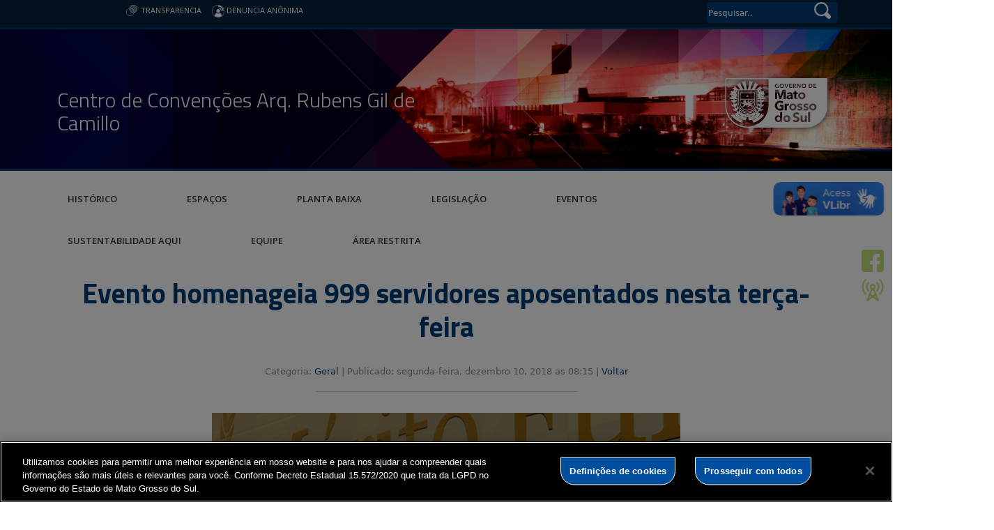

--- FILE ---
content_type: text/html; charset=UTF-8
request_url: https://www.centrodeconvencoes.ms.gov.br/evento-homenageia-999-servidores-aposentados-nesta-terca-feira/
body_size: 14433
content:
 <!DOCTYPE html>
<head>
    <html class="no-js" lang="pt-BR" xmlns:og="http://opengraphprotocol.org/schema/" xmlns:fb="http://www.facebook.com/2008/fbml">
    <meta http-equiv="X-UA-Compatible" content="IE=edge">
    <meta name="viewport" content="width=device-width, initial-scale=1">
    <meta http-equiv="Content-Type" content="text/html; charset=UTF-8" />
    <title>
        Evento homenageia 999 servidores aposentados nesta terça-feira  &#8211;  Centro de Convenções Arq. Rubens Gil de Camillo    </title>
    <meta name="description" content="Centro de Convenções Arq. Rubens Gil de Camillo" />
    <meta name="author" content="Mahmod A. Issa / bbento" />
    <meta name="robots" content="follow,all" />
    <meta http-equiv="Content-Language" content="pt-br" />
    <link rel="shortcut icon" href="https://www.centrodeconvencoes.ms.gov.br/wp-content/themes/fokma/favicon.png" type="image/png"/>
    <link rel="dns-prefetch" href="//fonts.googleapis.com">
    <!-- Font -->
    <link href="https://fonts.googleapis.com/css?family=Open+Sans:400,600|Titillium+Web:300,400,600,700" rel="stylesheet">
    <!-- // Font -->

    <!--Para configurar postagens quando adicionadas no facebook -->
    <meta property='og:title' content='Evento homenageia 999 servidores aposentados nesta terça-feira'>
<meta property='og:description' content='Campo Grande (MS) –&nbsp;O Governo do Estado, por meio da Secretaria de Estado de Administração e Desburocratização (SAD), realiza nesta terça-feira (11.12) a 10º edição da cerimônia de entrega do Diploma de Reconhecimento de Mérito Funcional. Serão homenageados 999 servidores do poder executivo estadual que se aposentaram no período de 1º de abril a 30 [&hellip;]'>
<meta property='og:image' content='https://www.centrodeconvencoes.ms.gov.br/wp-content/uploads/2018/12/Homenagem-Mérito-Funcional-15.jpg'>
<meta property='og:image:width' content='960' /> 
<meta property='og:image:height' content='960' />
<meta property='og:type' content='article'>
<meta property='og:url' content='https://www.centrodeconvencoes.ms.gov.br/evento-homenageia-999-servidores-aposentados-nesta-terca-feira/'>

    <title>Evento homenageia 999 servidores aposentados nesta terça-feira &#8211; Centro de Convenções Arq. Rubens Gil de Camillo</title>
<meta name='robots' content='max-image-preview:large' />
<link rel="alternate" title="oEmbed (JSON)" type="application/json+oembed" href="https://www.centrodeconvencoes.ms.gov.br/wp-json/oembed/1.0/embed?url=https%3A%2F%2Fwww.centrodeconvencoes.ms.gov.br%2Fevento-homenageia-999-servidores-aposentados-nesta-terca-feira%2F" />
<link rel="alternate" title="oEmbed (XML)" type="text/xml+oembed" href="https://www.centrodeconvencoes.ms.gov.br/wp-json/oembed/1.0/embed?url=https%3A%2F%2Fwww.centrodeconvencoes.ms.gov.br%2Fevento-homenageia-999-servidores-aposentados-nesta-terca-feira%2F&#038;format=xml" />
<meta property="og:title" content="Evento homenageia 999 servidores aposentados nesta terça-feira"/><meta property="og:type" content="article"/><meta property="og:url" content="https://www.centrodeconvencoes.ms.gov.br/evento-homenageia-999-servidores-aposentados-nesta-terca-feira/"/><meta property="og:site_name" content="Centro de Convenções Arq. Rubens Gil de Camillo"/><meta property="og:image" content="https://www.centrodeconvencoes.ms.gov.br/wp-content/uploads/2018/12/Homenagem-Mérito-Funcional-15-300x166.jpg"/><style id='wp-img-auto-sizes-contain-inline-css' type='text/css'>
img:is([sizes=auto i],[sizes^="auto," i]){contain-intrinsic-size:3000px 1500px}
/*# sourceURL=wp-img-auto-sizes-contain-inline-css */
</style>
<style id='wp-emoji-styles-inline-css' type='text/css'>

	img.wp-smiley, img.emoji {
		display: inline !important;
		border: none !important;
		box-shadow: none !important;
		height: 1em !important;
		width: 1em !important;
		margin: 0 0.07em !important;
		vertical-align: -0.1em !important;
		background: none !important;
		padding: 0 !important;
	}
/*# sourceURL=wp-emoji-styles-inline-css */
</style>
<style id='wp-block-library-inline-css' type='text/css'>
:root{--wp-block-synced-color:#7a00df;--wp-block-synced-color--rgb:122,0,223;--wp-bound-block-color:var(--wp-block-synced-color);--wp-editor-canvas-background:#ddd;--wp-admin-theme-color:#007cba;--wp-admin-theme-color--rgb:0,124,186;--wp-admin-theme-color-darker-10:#006ba1;--wp-admin-theme-color-darker-10--rgb:0,107,160.5;--wp-admin-theme-color-darker-20:#005a87;--wp-admin-theme-color-darker-20--rgb:0,90,135;--wp-admin-border-width-focus:2px}@media (min-resolution:192dpi){:root{--wp-admin-border-width-focus:1.5px}}.wp-element-button{cursor:pointer}:root .has-very-light-gray-background-color{background-color:#eee}:root .has-very-dark-gray-background-color{background-color:#313131}:root .has-very-light-gray-color{color:#eee}:root .has-very-dark-gray-color{color:#313131}:root .has-vivid-green-cyan-to-vivid-cyan-blue-gradient-background{background:linear-gradient(135deg,#00d084,#0693e3)}:root .has-purple-crush-gradient-background{background:linear-gradient(135deg,#34e2e4,#4721fb 50%,#ab1dfe)}:root .has-hazy-dawn-gradient-background{background:linear-gradient(135deg,#faaca8,#dad0ec)}:root .has-subdued-olive-gradient-background{background:linear-gradient(135deg,#fafae1,#67a671)}:root .has-atomic-cream-gradient-background{background:linear-gradient(135deg,#fdd79a,#004a59)}:root .has-nightshade-gradient-background{background:linear-gradient(135deg,#330968,#31cdcf)}:root .has-midnight-gradient-background{background:linear-gradient(135deg,#020381,#2874fc)}:root{--wp--preset--font-size--normal:16px;--wp--preset--font-size--huge:42px}.has-regular-font-size{font-size:1em}.has-larger-font-size{font-size:2.625em}.has-normal-font-size{font-size:var(--wp--preset--font-size--normal)}.has-huge-font-size{font-size:var(--wp--preset--font-size--huge)}.has-text-align-center{text-align:center}.has-text-align-left{text-align:left}.has-text-align-right{text-align:right}.has-fit-text{white-space:nowrap!important}#end-resizable-editor-section{display:none}.aligncenter{clear:both}.items-justified-left{justify-content:flex-start}.items-justified-center{justify-content:center}.items-justified-right{justify-content:flex-end}.items-justified-space-between{justify-content:space-between}.screen-reader-text{border:0;clip-path:inset(50%);height:1px;margin:-1px;overflow:hidden;padding:0;position:absolute;width:1px;word-wrap:normal!important}.screen-reader-text:focus{background-color:#ddd;clip-path:none;color:#444;display:block;font-size:1em;height:auto;left:5px;line-height:normal;padding:15px 23px 14px;text-decoration:none;top:5px;width:auto;z-index:100000}html :where(.has-border-color){border-style:solid}html :where([style*=border-top-color]){border-top-style:solid}html :where([style*=border-right-color]){border-right-style:solid}html :where([style*=border-bottom-color]){border-bottom-style:solid}html :where([style*=border-left-color]){border-left-style:solid}html :where([style*=border-width]){border-style:solid}html :where([style*=border-top-width]){border-top-style:solid}html :where([style*=border-right-width]){border-right-style:solid}html :where([style*=border-bottom-width]){border-bottom-style:solid}html :where([style*=border-left-width]){border-left-style:solid}html :where(img[class*=wp-image-]){height:auto;max-width:100%}:where(figure){margin:0 0 1em}html :where(.is-position-sticky){--wp-admin--admin-bar--position-offset:var(--wp-admin--admin-bar--height,0px)}@media screen and (max-width:600px){html :where(.is-position-sticky){--wp-admin--admin-bar--position-offset:0px}}

/*# sourceURL=wp-block-library-inline-css */
</style><style id='global-styles-inline-css' type='text/css'>
:root{--wp--preset--aspect-ratio--square: 1;--wp--preset--aspect-ratio--4-3: 4/3;--wp--preset--aspect-ratio--3-4: 3/4;--wp--preset--aspect-ratio--3-2: 3/2;--wp--preset--aspect-ratio--2-3: 2/3;--wp--preset--aspect-ratio--16-9: 16/9;--wp--preset--aspect-ratio--9-16: 9/16;--wp--preset--color--black: #000000;--wp--preset--color--cyan-bluish-gray: #abb8c3;--wp--preset--color--white: #ffffff;--wp--preset--color--pale-pink: #f78da7;--wp--preset--color--vivid-red: #cf2e2e;--wp--preset--color--luminous-vivid-orange: #ff6900;--wp--preset--color--luminous-vivid-amber: #fcb900;--wp--preset--color--light-green-cyan: #7bdcb5;--wp--preset--color--vivid-green-cyan: #00d084;--wp--preset--color--pale-cyan-blue: #8ed1fc;--wp--preset--color--vivid-cyan-blue: #0693e3;--wp--preset--color--vivid-purple: #9b51e0;--wp--preset--color--base: #ffffff;--wp--preset--color--contrast: #000000;--wp--preset--color--primary: #9DFF20;--wp--preset--color--secondary: #345C00;--wp--preset--color--tertiary: #F6F6F6;--wp--preset--gradient--vivid-cyan-blue-to-vivid-purple: linear-gradient(135deg,rgb(6,147,227) 0%,rgb(155,81,224) 100%);--wp--preset--gradient--light-green-cyan-to-vivid-green-cyan: linear-gradient(135deg,rgb(122,220,180) 0%,rgb(0,208,130) 100%);--wp--preset--gradient--luminous-vivid-amber-to-luminous-vivid-orange: linear-gradient(135deg,rgb(252,185,0) 0%,rgb(255,105,0) 100%);--wp--preset--gradient--luminous-vivid-orange-to-vivid-red: linear-gradient(135deg,rgb(255,105,0) 0%,rgb(207,46,46) 100%);--wp--preset--gradient--very-light-gray-to-cyan-bluish-gray: linear-gradient(135deg,rgb(238,238,238) 0%,rgb(169,184,195) 100%);--wp--preset--gradient--cool-to-warm-spectrum: linear-gradient(135deg,rgb(74,234,220) 0%,rgb(151,120,209) 20%,rgb(207,42,186) 40%,rgb(238,44,130) 60%,rgb(251,105,98) 80%,rgb(254,248,76) 100%);--wp--preset--gradient--blush-light-purple: linear-gradient(135deg,rgb(255,206,236) 0%,rgb(152,150,240) 100%);--wp--preset--gradient--blush-bordeaux: linear-gradient(135deg,rgb(254,205,165) 0%,rgb(254,45,45) 50%,rgb(107,0,62) 100%);--wp--preset--gradient--luminous-dusk: linear-gradient(135deg,rgb(255,203,112) 0%,rgb(199,81,192) 50%,rgb(65,88,208) 100%);--wp--preset--gradient--pale-ocean: linear-gradient(135deg,rgb(255,245,203) 0%,rgb(182,227,212) 50%,rgb(51,167,181) 100%);--wp--preset--gradient--electric-grass: linear-gradient(135deg,rgb(202,248,128) 0%,rgb(113,206,126) 100%);--wp--preset--gradient--midnight: linear-gradient(135deg,rgb(2,3,129) 0%,rgb(40,116,252) 100%);--wp--preset--font-size--small: clamp(0.875rem, 0.875rem + ((1vw - 0.2rem) * 0.227), 1rem);--wp--preset--font-size--medium: clamp(1rem, 1rem + ((1vw - 0.2rem) * 0.227), 1.125rem);--wp--preset--font-size--large: clamp(1.75rem, 1.75rem + ((1vw - 0.2rem) * 0.227), 1.875rem);--wp--preset--font-size--x-large: 2.25rem;--wp--preset--font-size--xx-large: clamp(4rem, 4rem + ((1vw - 0.2rem) * 10.909), 10rem);--wp--preset--font-family--dm-sans: "DM Sans", sans-serif;--wp--preset--font-family--ibm-plex-mono: 'IBM Plex Mono', monospace;--wp--preset--font-family--inter: "Inter", sans-serif;--wp--preset--font-family--system-font: -apple-system,BlinkMacSystemFont,"Segoe UI",Roboto,Oxygen-Sans,Ubuntu,Cantarell,"Helvetica Neue",sans-serif;--wp--preset--font-family--source-serif-pro: "Source Serif Pro", serif;--wp--preset--spacing--20: 0.44rem;--wp--preset--spacing--30: clamp(1.5rem, 5vw, 2rem);--wp--preset--spacing--40: clamp(1.8rem, 1.8rem + ((1vw - 0.48rem) * 2.885), 3rem);--wp--preset--spacing--50: clamp(2.5rem, 8vw, 4.5rem);--wp--preset--spacing--60: clamp(3.75rem, 10vw, 7rem);--wp--preset--spacing--70: clamp(5rem, 5.25rem + ((1vw - 0.48rem) * 9.096), 8rem);--wp--preset--spacing--80: clamp(7rem, 14vw, 11rem);--wp--preset--shadow--natural: 6px 6px 9px rgba(0, 0, 0, 0.2);--wp--preset--shadow--deep: 12px 12px 50px rgba(0, 0, 0, 0.4);--wp--preset--shadow--sharp: 6px 6px 0px rgba(0, 0, 0, 0.2);--wp--preset--shadow--outlined: 6px 6px 0px -3px rgb(255, 255, 255), 6px 6px rgb(0, 0, 0);--wp--preset--shadow--crisp: 6px 6px 0px rgb(0, 0, 0);}:root { --wp--style--global--content-size: 650px;--wp--style--global--wide-size: 1200px; }:where(body) { margin: 0; }.wp-site-blocks { padding-top: var(--wp--style--root--padding-top); padding-bottom: var(--wp--style--root--padding-bottom); }.has-global-padding { padding-right: var(--wp--style--root--padding-right); padding-left: var(--wp--style--root--padding-left); }.has-global-padding > .alignfull { margin-right: calc(var(--wp--style--root--padding-right) * -1); margin-left: calc(var(--wp--style--root--padding-left) * -1); }.has-global-padding :where(:not(.alignfull.is-layout-flow) > .has-global-padding:not(.wp-block-block, .alignfull)) { padding-right: 0; padding-left: 0; }.has-global-padding :where(:not(.alignfull.is-layout-flow) > .has-global-padding:not(.wp-block-block, .alignfull)) > .alignfull { margin-left: 0; margin-right: 0; }.wp-site-blocks > .alignleft { float: left; margin-right: 2em; }.wp-site-blocks > .alignright { float: right; margin-left: 2em; }.wp-site-blocks > .aligncenter { justify-content: center; margin-left: auto; margin-right: auto; }:where(.wp-site-blocks) > * { margin-block-start: 1.5rem; margin-block-end: 0; }:where(.wp-site-blocks) > :first-child { margin-block-start: 0; }:where(.wp-site-blocks) > :last-child { margin-block-end: 0; }:root { --wp--style--block-gap: 1.5rem; }:root :where(.is-layout-flow) > :first-child{margin-block-start: 0;}:root :where(.is-layout-flow) > :last-child{margin-block-end: 0;}:root :where(.is-layout-flow) > *{margin-block-start: 1.5rem;margin-block-end: 0;}:root :where(.is-layout-constrained) > :first-child{margin-block-start: 0;}:root :where(.is-layout-constrained) > :last-child{margin-block-end: 0;}:root :where(.is-layout-constrained) > *{margin-block-start: 1.5rem;margin-block-end: 0;}:root :where(.is-layout-flex){gap: 1.5rem;}:root :where(.is-layout-grid){gap: 1.5rem;}.is-layout-flow > .alignleft{float: left;margin-inline-start: 0;margin-inline-end: 2em;}.is-layout-flow > .alignright{float: right;margin-inline-start: 2em;margin-inline-end: 0;}.is-layout-flow > .aligncenter{margin-left: auto !important;margin-right: auto !important;}.is-layout-constrained > .alignleft{float: left;margin-inline-start: 0;margin-inline-end: 2em;}.is-layout-constrained > .alignright{float: right;margin-inline-start: 2em;margin-inline-end: 0;}.is-layout-constrained > .aligncenter{margin-left: auto !important;margin-right: auto !important;}.is-layout-constrained > :where(:not(.alignleft):not(.alignright):not(.alignfull)){max-width: var(--wp--style--global--content-size);margin-left: auto !important;margin-right: auto !important;}.is-layout-constrained > .alignwide{max-width: var(--wp--style--global--wide-size);}body .is-layout-flex{display: flex;}.is-layout-flex{flex-wrap: wrap;align-items: center;}.is-layout-flex > :is(*, div){margin: 0;}body .is-layout-grid{display: grid;}.is-layout-grid > :is(*, div){margin: 0;}body{background-color: var(--wp--preset--color--base);color: var(--wp--preset--color--contrast);font-family: var(--wp--preset--font-family--system-font);font-size: var(--wp--preset--font-size--medium);line-height: 1.6;--wp--style--root--padding-top: var(--wp--preset--spacing--40);--wp--style--root--padding-right: var(--wp--preset--spacing--30);--wp--style--root--padding-bottom: var(--wp--preset--spacing--40);--wp--style--root--padding-left: var(--wp--preset--spacing--30);}a:where(:not(.wp-element-button)){color: var(--wp--preset--color--contrast);text-decoration: underline;}:root :where(a:where(:not(.wp-element-button)):hover){text-decoration: none;}:root :where(a:where(:not(.wp-element-button)):focus){text-decoration: underline dashed;}:root :where(a:where(:not(.wp-element-button)):active){color: var(--wp--preset--color--secondary);text-decoration: none;}h1, h2, h3, h4, h5, h6{font-weight: 400;line-height: 1.4;}h1{font-size: clamp(2.032rem, 2.032rem + ((1vw - 0.2rem) * 2.896), 3.625rem);line-height: 1.2;}h2{font-size: clamp(2.625rem, calc(2.625rem + ((1vw - 0.48rem) * 8.4135)), 3.25rem);line-height: 1.2;}h3{font-size: var(--wp--preset--font-size--x-large);}h4{font-size: var(--wp--preset--font-size--large);}h5{font-size: var(--wp--preset--font-size--medium);font-weight: 700;text-transform: uppercase;}h6{font-size: var(--wp--preset--font-size--medium);text-transform: uppercase;}:root :where(.wp-element-button, .wp-block-button__link){background-color: var(--wp--preset--color--primary);border-radius: 0;border-width: 0;color: var(--wp--preset--color--contrast);font-family: inherit;font-size: inherit;font-style: inherit;font-weight: inherit;letter-spacing: inherit;line-height: inherit;padding-top: calc(0.667em + 2px);padding-right: calc(1.333em + 2px);padding-bottom: calc(0.667em + 2px);padding-left: calc(1.333em + 2px);text-decoration: none;text-transform: inherit;}:root :where(.wp-element-button:visited, .wp-block-button__link:visited){color: var(--wp--preset--color--contrast);}:root :where(.wp-element-button:hover, .wp-block-button__link:hover){background-color: var(--wp--preset--color--contrast);color: var(--wp--preset--color--base);}:root :where(.wp-element-button:focus, .wp-block-button__link:focus){background-color: var(--wp--preset--color--contrast);color: var(--wp--preset--color--base);}:root :where(.wp-element-button:active, .wp-block-button__link:active){background-color: var(--wp--preset--color--secondary);color: var(--wp--preset--color--base);}.has-black-color{color: var(--wp--preset--color--black) !important;}.has-cyan-bluish-gray-color{color: var(--wp--preset--color--cyan-bluish-gray) !important;}.has-white-color{color: var(--wp--preset--color--white) !important;}.has-pale-pink-color{color: var(--wp--preset--color--pale-pink) !important;}.has-vivid-red-color{color: var(--wp--preset--color--vivid-red) !important;}.has-luminous-vivid-orange-color{color: var(--wp--preset--color--luminous-vivid-orange) !important;}.has-luminous-vivid-amber-color{color: var(--wp--preset--color--luminous-vivid-amber) !important;}.has-light-green-cyan-color{color: var(--wp--preset--color--light-green-cyan) !important;}.has-vivid-green-cyan-color{color: var(--wp--preset--color--vivid-green-cyan) !important;}.has-pale-cyan-blue-color{color: var(--wp--preset--color--pale-cyan-blue) !important;}.has-vivid-cyan-blue-color{color: var(--wp--preset--color--vivid-cyan-blue) !important;}.has-vivid-purple-color{color: var(--wp--preset--color--vivid-purple) !important;}.has-base-color{color: var(--wp--preset--color--base) !important;}.has-contrast-color{color: var(--wp--preset--color--contrast) !important;}.has-primary-color{color: var(--wp--preset--color--primary) !important;}.has-secondary-color{color: var(--wp--preset--color--secondary) !important;}.has-tertiary-color{color: var(--wp--preset--color--tertiary) !important;}.has-black-background-color{background-color: var(--wp--preset--color--black) !important;}.has-cyan-bluish-gray-background-color{background-color: var(--wp--preset--color--cyan-bluish-gray) !important;}.has-white-background-color{background-color: var(--wp--preset--color--white) !important;}.has-pale-pink-background-color{background-color: var(--wp--preset--color--pale-pink) !important;}.has-vivid-red-background-color{background-color: var(--wp--preset--color--vivid-red) !important;}.has-luminous-vivid-orange-background-color{background-color: var(--wp--preset--color--luminous-vivid-orange) !important;}.has-luminous-vivid-amber-background-color{background-color: var(--wp--preset--color--luminous-vivid-amber) !important;}.has-light-green-cyan-background-color{background-color: var(--wp--preset--color--light-green-cyan) !important;}.has-vivid-green-cyan-background-color{background-color: var(--wp--preset--color--vivid-green-cyan) !important;}.has-pale-cyan-blue-background-color{background-color: var(--wp--preset--color--pale-cyan-blue) !important;}.has-vivid-cyan-blue-background-color{background-color: var(--wp--preset--color--vivid-cyan-blue) !important;}.has-vivid-purple-background-color{background-color: var(--wp--preset--color--vivid-purple) !important;}.has-base-background-color{background-color: var(--wp--preset--color--base) !important;}.has-contrast-background-color{background-color: var(--wp--preset--color--contrast) !important;}.has-primary-background-color{background-color: var(--wp--preset--color--primary) !important;}.has-secondary-background-color{background-color: var(--wp--preset--color--secondary) !important;}.has-tertiary-background-color{background-color: var(--wp--preset--color--tertiary) !important;}.has-black-border-color{border-color: var(--wp--preset--color--black) !important;}.has-cyan-bluish-gray-border-color{border-color: var(--wp--preset--color--cyan-bluish-gray) !important;}.has-white-border-color{border-color: var(--wp--preset--color--white) !important;}.has-pale-pink-border-color{border-color: var(--wp--preset--color--pale-pink) !important;}.has-vivid-red-border-color{border-color: var(--wp--preset--color--vivid-red) !important;}.has-luminous-vivid-orange-border-color{border-color: var(--wp--preset--color--luminous-vivid-orange) !important;}.has-luminous-vivid-amber-border-color{border-color: var(--wp--preset--color--luminous-vivid-amber) !important;}.has-light-green-cyan-border-color{border-color: var(--wp--preset--color--light-green-cyan) !important;}.has-vivid-green-cyan-border-color{border-color: var(--wp--preset--color--vivid-green-cyan) !important;}.has-pale-cyan-blue-border-color{border-color: var(--wp--preset--color--pale-cyan-blue) !important;}.has-vivid-cyan-blue-border-color{border-color: var(--wp--preset--color--vivid-cyan-blue) !important;}.has-vivid-purple-border-color{border-color: var(--wp--preset--color--vivid-purple) !important;}.has-base-border-color{border-color: var(--wp--preset--color--base) !important;}.has-contrast-border-color{border-color: var(--wp--preset--color--contrast) !important;}.has-primary-border-color{border-color: var(--wp--preset--color--primary) !important;}.has-secondary-border-color{border-color: var(--wp--preset--color--secondary) !important;}.has-tertiary-border-color{border-color: var(--wp--preset--color--tertiary) !important;}.has-vivid-cyan-blue-to-vivid-purple-gradient-background{background: var(--wp--preset--gradient--vivid-cyan-blue-to-vivid-purple) !important;}.has-light-green-cyan-to-vivid-green-cyan-gradient-background{background: var(--wp--preset--gradient--light-green-cyan-to-vivid-green-cyan) !important;}.has-luminous-vivid-amber-to-luminous-vivid-orange-gradient-background{background: var(--wp--preset--gradient--luminous-vivid-amber-to-luminous-vivid-orange) !important;}.has-luminous-vivid-orange-to-vivid-red-gradient-background{background: var(--wp--preset--gradient--luminous-vivid-orange-to-vivid-red) !important;}.has-very-light-gray-to-cyan-bluish-gray-gradient-background{background: var(--wp--preset--gradient--very-light-gray-to-cyan-bluish-gray) !important;}.has-cool-to-warm-spectrum-gradient-background{background: var(--wp--preset--gradient--cool-to-warm-spectrum) !important;}.has-blush-light-purple-gradient-background{background: var(--wp--preset--gradient--blush-light-purple) !important;}.has-blush-bordeaux-gradient-background{background: var(--wp--preset--gradient--blush-bordeaux) !important;}.has-luminous-dusk-gradient-background{background: var(--wp--preset--gradient--luminous-dusk) !important;}.has-pale-ocean-gradient-background{background: var(--wp--preset--gradient--pale-ocean) !important;}.has-electric-grass-gradient-background{background: var(--wp--preset--gradient--electric-grass) !important;}.has-midnight-gradient-background{background: var(--wp--preset--gradient--midnight) !important;}.has-small-font-size{font-size: var(--wp--preset--font-size--small) !important;}.has-medium-font-size{font-size: var(--wp--preset--font-size--medium) !important;}.has-large-font-size{font-size: var(--wp--preset--font-size--large) !important;}.has-x-large-font-size{font-size: var(--wp--preset--font-size--x-large) !important;}.has-xx-large-font-size{font-size: var(--wp--preset--font-size--xx-large) !important;}.has-dm-sans-font-family{font-family: var(--wp--preset--font-family--dm-sans) !important;}.has-ibm-plex-mono-font-family{font-family: var(--wp--preset--font-family--ibm-plex-mono) !important;}.has-inter-font-family{font-family: var(--wp--preset--font-family--inter) !important;}.has-system-font-font-family{font-family: var(--wp--preset--font-family--system-font) !important;}.has-source-serif-pro-font-family{font-family: var(--wp--preset--font-family--source-serif-pro) !important;}
/*# sourceURL=global-styles-inline-css */
</style>

<link rel='stylesheet' id='contact-form-7-css' href='https://www.centrodeconvencoes.ms.gov.br/wp-content/plugins/contact-form-7/includes/css/styles.css?ver=6.1.4' type='text/css' media='all' />
<link rel='stylesheet' id='wp-fullcalendar-css' href='https://www.centrodeconvencoes.ms.gov.br/wp-content/plugins/wp-fullcalendar/includes/css/main.css?ver=1.6' type='text/css' media='all' />
<link rel='stylesheet' id='wp-fullcalendar-tippy-light-border-css' href='https://www.centrodeconvencoes.ms.gov.br/wp-content/plugins/wp-fullcalendar/includes/css/tippy/light-border.css?ver=1.6' type='text/css' media='all' />
<link rel='stylesheet' id='jquery-ui-css' href='https://www.centrodeconvencoes.ms.gov.br/wp-content/plugins/wp-fullcalendar/includes/css/jquery-ui/ui-lightness/jquery-ui.min.css?ver=1.6' type='text/css' media='all' />
<link rel='stylesheet' id='jquery-ui-theme-css' href='https://www.centrodeconvencoes.ms.gov.br/wp-content/plugins/wp-fullcalendar/includes/css/jquery-ui/ui-lightness/theme.css?ver=1.6' type='text/css' media='all' />
<link rel='stylesheet' id='bootstrap-css' href='https://www.centrodeconvencoes.ms.gov.br/wp-content/themes/fokma/css/bootstrap.min.css?ver=6.9' type='text/css' media='all' />
<link rel='stylesheet' id='lightslider-css' href='https://www.centrodeconvencoes.ms.gov.br/wp-content/themes/fokma/css/lightslider.css?ver=6.9' type='text/css' media='all' />
<link rel='stylesheet' id='stylesheet-css' href='https://www.centrodeconvencoes.ms.gov.br/wp-content/themes/fokma/css/main.css?ver=2.1.22' type='text/css' media='all' />
<link rel='stylesheet' id='tablepress-default-css' href='https://www.centrodeconvencoes.ms.gov.br/wp-content/plugins/tablepress/css/build/default.css?ver=3.2.6' type='text/css' media='all' />
<script type="text/javascript" src="https://www.centrodeconvencoes.ms.gov.br/wp-includes/js/jquery/jquery.min.js?ver=3.7.1" id="jquery-core-js"></script>
<script type="text/javascript" src="https://www.centrodeconvencoes.ms.gov.br/wp-includes/js/jquery/jquery-migrate.min.js?ver=3.4.1" id="jquery-migrate-js"></script>
<script type="text/javascript" src="https://www.centrodeconvencoes.ms.gov.br/wp-includes/js/jquery/ui/core.min.js?ver=1.13.3" id="jquery-ui-core-js"></script>
<script type="text/javascript" src="https://www.centrodeconvencoes.ms.gov.br/wp-includes/js/jquery/ui/menu.min.js?ver=1.13.3" id="jquery-ui-menu-js"></script>
<script type="text/javascript" src="https://www.centrodeconvencoes.ms.gov.br/wp-includes/js/jquery/ui/selectmenu.min.js?ver=1.13.3" id="jquery-ui-selectmenu-js"></script>
<script type="text/javascript" src="https://www.centrodeconvencoes.ms.gov.br/wp-includes/js/jquery/ui/tooltip.min.js?ver=1.13.3" id="jquery-ui-tooltip-js"></script>
<script type="text/javascript" src="https://www.centrodeconvencoes.ms.gov.br/wp-includes/js/dist/vendor/moment.min.js?ver=2.30.1" id="moment-js"></script>
<script type="text/javascript" id="moment-js-after">
/* <![CDATA[ */
moment.updateLocale( 'pt_BR', {"months":["janeiro","fevereiro","mar\u00e7o","abril","maio","junho","julho","agosto","setembro","outubro","novembro","dezembro"],"monthsShort":["jan","fev","mar","abr","maio","jun","jul","ago","set","out","nov","dez"],"weekdays":["domingo","segunda-feira","ter\u00e7a-feira","quarta-feira","quinta-feira","sexta-feira","s\u00e1bado"],"weekdaysShort":["dom","seg","ter","qua","qui","sex","s\u00e1b"],"week":{"dow":0},"longDateFormat":{"LT":"H:i","LTS":null,"L":null,"LL":"j \\d\\e F \\d\\e Y","LLL":"j \\d\\e F \\d\\e Y, H:i","LLLL":null}} );
//# sourceURL=moment-js-after
/* ]]> */
</script>
<script type="text/javascript" id="wp-fullcalendar-js-extra">
/* <![CDATA[ */
var WPFC = {"ajaxurl":"https://www.centrodeconvencoes.ms.gov.br/wp-admin/admin-ajax.php?action=WP_FullCalendar","firstDay":"0","wpfc_theme":"jquery-ui","wpfc_limit":"3","wpfc_limit_txt":"more ...","timeFormat":"h(:mm)A","defaultView":"month","weekends":"true","header":{"left":"prev,next today","center":"title","right":"month,basicWeek,basicDay"},"wpfc_qtips":"1","tippy_theme":"light-border","tippy_placement":"auto","tippy_loading":"Loading..."};
//# sourceURL=wp-fullcalendar-js-extra
/* ]]> */
</script>
<script type="text/javascript" src="https://www.centrodeconvencoes.ms.gov.br/wp-content/plugins/wp-fullcalendar/includes/js/main.js?ver=1.6" id="wp-fullcalendar-js"></script>
<link rel="https://api.w.org/" href="https://www.centrodeconvencoes.ms.gov.br/wp-json/" /><link rel="alternate" title="JSON" type="application/json" href="https://www.centrodeconvencoes.ms.gov.br/wp-json/wp/v2/posts/3388" /><link rel="canonical" href="https://www.centrodeconvencoes.ms.gov.br/evento-homenageia-999-servidores-aposentados-nesta-terca-feira/" />
<link rel='shortlink' href='https://www.centrodeconvencoes.ms.gov.br/?p=3388' />
<script src="https://cdn.cookielaw.org/scripttemplates/otSDKStub.js"  type="text/javascript" charset="UTF-8" data-domain-script="119e3722-f693-4334-9e57-562a70685c45" ></script>
<script type="text/javascript">
function OptanonWrapper() { }
</script>
<style class='wp-fonts-local' type='text/css'>
@font-face{font-family:"DM Sans";font-style:normal;font-weight:400;font-display:fallback;src:url('https://www.centrodeconvencoes.ms.gov.br/wp-content/themes/fokma/assets/fonts/dm-sans/DMSans-Regular.woff2') format('woff2');font-stretch:normal;}
@font-face{font-family:"DM Sans";font-style:italic;font-weight:400;font-display:fallback;src:url('https://www.centrodeconvencoes.ms.gov.br/wp-content/themes/fokma/assets/fonts/dm-sans/DMSans-Regular-Italic.woff2') format('woff2');font-stretch:normal;}
@font-face{font-family:"DM Sans";font-style:normal;font-weight:700;font-display:fallback;src:url('https://www.centrodeconvencoes.ms.gov.br/wp-content/themes/fokma/assets/fonts/dm-sans/DMSans-Bold.woff2') format('woff2');font-stretch:normal;}
@font-face{font-family:"DM Sans";font-style:italic;font-weight:700;font-display:fallback;src:url('https://www.centrodeconvencoes.ms.gov.br/wp-content/themes/fokma/assets/fonts/dm-sans/DMSans-Bold-Italic.woff2') format('woff2');font-stretch:normal;}
@font-face{font-family:"IBM Plex Mono";font-style:normal;font-weight:300;font-display:block;src:url('https://www.centrodeconvencoes.ms.gov.br/wp-content/themes/fokma/assets/fonts/ibm-plex-mono/IBMPlexMono-Light.woff2') format('woff2');font-stretch:normal;}
@font-face{font-family:"IBM Plex Mono";font-style:normal;font-weight:400;font-display:block;src:url('https://www.centrodeconvencoes.ms.gov.br/wp-content/themes/fokma/assets/fonts/ibm-plex-mono/IBMPlexMono-Regular.woff2') format('woff2');font-stretch:normal;}
@font-face{font-family:"IBM Plex Mono";font-style:italic;font-weight:400;font-display:block;src:url('https://www.centrodeconvencoes.ms.gov.br/wp-content/themes/fokma/assets/fonts/ibm-plex-mono/IBMPlexMono-Italic.woff2') format('woff2');font-stretch:normal;}
@font-face{font-family:"IBM Plex Mono";font-style:normal;font-weight:700;font-display:block;src:url('https://www.centrodeconvencoes.ms.gov.br/wp-content/themes/fokma/assets/fonts/ibm-plex-mono/IBMPlexMono-Bold.woff2') format('woff2');font-stretch:normal;}
@font-face{font-family:Inter;font-style:normal;font-weight:200 900;font-display:fallback;src:url('https://www.centrodeconvencoes.ms.gov.br/wp-content/themes/fokma/assets/fonts/inter/Inter-VariableFont_slnt,wght.ttf') format('truetype');font-stretch:normal;}
@font-face{font-family:"Source Serif Pro";font-style:normal;font-weight:200 900;font-display:fallback;src:url('https://www.centrodeconvencoes.ms.gov.br/wp-content/themes/fokma/assets/fonts/source-serif-pro/SourceSerif4Variable-Roman.ttf.woff2') format('woff2');font-stretch:normal;}
@font-face{font-family:"Source Serif Pro";font-style:italic;font-weight:200 900;font-display:fallback;src:url('https://www.centrodeconvencoes.ms.gov.br/wp-content/themes/fokma/assets/fonts/source-serif-pro/SourceSerif4Variable-Italic.ttf.woff2') format('woff2');font-stretch:normal;}
</style>

</head>
<body class="wp-singular post-template-default single single-post postid-3388 single-format-standard wp-theme-fokma">

    <!-- Topo -->
  <header class="container-fluid containerTopo p-0">

    <nav class=" menuTopo">
      
      <div class="container">
        <div class="row">
          <div class="col-12 col-sm-8">
            <ul class="navbar-nav menuTopoItens">
              <li>
                <a target="_blank" alt="Transparencia" title="Transparencia" href="http://www.transparencia.ms.gov.br/">
                  <i class="iconTransparencia"></i>
                  TRANSPARENCIA
                </a>
              </li>
              <li>
                <a target="_blank" alt="Denuncia" title="Denuncia" href="https://falabr.cgu.gov.br/publico/Manifestacao/RegistrarManifestacao.aspx?idFormulario=4&tipo=1&origem=idp&modo=">
                  <i class="icon-denuncia"></i>
                   DENUNCIA ANÔNIMA
                </a>
               </li>
            </ul>
          </div>
          <div class="col-12 col-md-2">
            <form action="https://www.centrodeconvencoes.ms.gov.br" id="headerSearchform" method="get">
                <div>
                    <input type="text" id="s" name="s" value="" placeholder="Pesquisar.." />
                    <input type="submit" value="Buscar" id="searchsubmit" />
                </div>
            </form>
          </div>
        </div>
      
      </div>
    </nav>

      <!-- Banner -->

      <!-- Img Banner -->
        <section class="banner" style="background:url('https://www.centrodeconvencoes.ms.gov.br/wp-content/uploads/2022/01/banner-2.png') 50% 50% no-repeat; background-size: cover" alt="banner principal">
      <!-- // Img Banner -->

        <div class="container containerTituloAlt">
          <div class="row">
            <!-- Nome da Secretaria -->
            <div class="col-9 col-sm-6" id="logoSecretaria" >
              <a href='https://www.centrodeconvencoes.ms.gov.br'><h1>Centro de Convenções Arq. Rubens Gil de Camillo</h1></a>            </div>

            <!-- Logo do Governo -->

                            <div class="col-3 col-sm-6 text-right pl-0">
                  <a id="only_gov" href="http://www.ms.gov.br" target="_blank" class="d-sm-none">
                    <img class="logoGovernoEstado" src="https://www.centrodeconvencoes.ms.gov.br/wp-content/themes/fokma/img/brasao-ms.png" alt="Governo do Estado" title="Governo do Estado">
                  </a>
                  <a  id="brasao" href="http://www.ms.gov.br" target="_blank" class="d-none d-sm-block">
                    <img class="logoGovernoEstado" src="https://www.centrodeconvencoes.ms.gov.br/wp-content/themes/fokma/img/logoGovernoEstado.png" alt="Governo do Estado" title="Governo do Estado">
                  </a>
                </div>
              


          </div>
        </div>
      </section>
      <!-- // Banner -->

    </header>
    <!-- Topo -->

    <!-- Menu Principal -->
    <nav class="navbar navbar-expand-lg navbar-expand-md menuPrincipal">
      <div class="container">
        <div class="navbar-header">
          <button type="button" class="navbar-toggle" data-toggle="collapse" data-target="#myNavbar">&nbsp;&#9776;&nbsp; </button>
        </div>
        <div class="collapse navbar-collapse" id="myNavbar">
          <ul id="menu" class="menu clearfix"><li id="menu-item-6294" class="menu-item menu-item-type-post_type menu-item-object-page menu-item-6294"><a href="https://www.centrodeconvencoes.ms.gov.br/historico/">Histórico</a></li>
<li id="menu-item-6295" class="menu-item menu-item-type-custom menu-item-object-custom menu-item-has-children menu-item-6295"><a href="https://www.centrodeconvencoes.ms.gov.br/estrutura/">Espaços</a>
<ul class="sub-menu">
	<li id="menu-item-6296" class="menu-item menu-item-type-post_type menu-item-object-page menu-item-6296"><a href="https://www.centrodeconvencoes.ms.gov.br/informacoes-amb/">Auditório Manoel de Barros</a></li>
	<li id="menu-item-6297" class="menu-item menu-item-type-post_type menu-item-object-page menu-item-6297"><a href="https://www.centrodeconvencoes.ms.gov.br/informacoes-agb/">Auditório Germano Barros de Souza</a></li>
	<li id="menu-item-6298" class="menu-item menu-item-type-post_type menu-item-object-page menu-item-6298"><a href="https://www.centrodeconvencoes.ms.gov.br/auditorio-pedro-de-medeiros/">Auditório Pedro de Medeiros</a></li>
	<li id="menu-item-6299" class="menu-item menu-item-type-post_type menu-item-object-page menu-item-6299"><a href="https://www.centrodeconvencoes.ms.gov.br/mapa-ata/">Auditório Tertuliano Amarilha</a></li>
	<li id="menu-item-6300" class="menu-item menu-item-type-post_type menu-item-object-page menu-item-6300"><a href="https://www.centrodeconvencoes.ms.gov.br/salao-de-exposicoes-loyde-bonfim-de-andrade/">Salão de Exposições Loyde Bonfim de Andrade</a></li>
	<li id="menu-item-6301" class="menu-item menu-item-type-post_type menu-item-object-page menu-item-6301"><a href="https://www.centrodeconvencoes.ms.gov.br/estrutura/sala-de-convivio/">Sala de Convívio Arq. Ricardo de Melo Spengler</a></li>
	<li id="menu-item-6302" class="menu-item menu-item-type-post_type menu-item-object-page menu-item-6302"><a href="https://www.centrodeconvencoes.ms.gov.br/estrutura/sala-de-comissoes-heliophar-de-almeida/">Sala de Comissões Heliophar de Almeida</a></li>
	<li id="menu-item-6365" class="menu-item menu-item-type-post_type menu-item-object-page menu-item-6365"><a href="https://www.centrodeconvencoes.ms.gov.br/foyer/">Foyer</a></li>
</ul>
</li>
<li id="menu-item-6694" class="menu-item menu-item-type-post_type menu-item-object-page menu-item-6694"><a href="https://www.centrodeconvencoes.ms.gov.br/planta-baixa/">Planta baixa</a></li>
<li id="menu-item-6304" class="menu-item menu-item-type-post_type menu-item-object-page menu-item-has-children menu-item-6304"><a href="https://www.centrodeconvencoes.ms.gov.br/legislacao/">Legislação</a>
<ul class="sub-menu">
	<li id="menu-item-6305" class="menu-item menu-item-type-post_type menu-item-object-page menu-item-6305"><a href="https://www.centrodeconvencoes.ms.gov.br/legislacao/regimento-interno/">Regimento Interno</a></li>
	<li id="menu-item-6306" class="menu-item menu-item-type-post_type menu-item-object-page menu-item-6306"><a href="https://www.centrodeconvencoes.ms.gov.br/legislacao/decreto-no-13-190/">Decreto Nº 13.190</a></li>
	<li id="menu-item-6314" class="menu-item menu-item-type-post_type menu-item-object-page menu-item-6314"><a href="https://www.centrodeconvencoes.ms.gov.br/plano-estadual-de-turismo/">Plano Estadual de Turismo</a></li>
	<li id="menu-item-6315" class="menu-item menu-item-type-post_type menu-item-object-page menu-item-6315"><a href="https://www.centrodeconvencoes.ms.gov.br/politica-estadual-de-sustentabilidade/">Política Estadual de Sustentabilidade</a></li>
</ul>
</li>
<li id="menu-item-6307" class="menu-item menu-item-type-custom menu-item-object-custom menu-item-has-children menu-item-6307"><a href="https://www.centrodeconvencoes.ms.gov.br/formularios/">Eventos</a>
<ul class="sub-menu">
	<li id="menu-item-6308" class="menu-item menu-item-type-post_type menu-item-object-page menu-item-6308"><a href="https://www.centrodeconvencoes.ms.gov.br/formularios/dados-para-cadastro/">Perguntas frequentes</a></li>
	<li id="menu-item-6309" class="menu-item menu-item-type-post_type menu-item-object-page menu-item-6309"><a href="https://www.centrodeconvencoes.ms.gov.br/formularios/documentacao-para-contrato/">Localização</a></li>
	<li id="menu-item-6595" class="menu-item menu-item-type-post_type menu-item-object-page menu-item-6595"><a href="https://www.centrodeconvencoes.ms.gov.br/linhas-de-onibus/">Linhas de ônibus</a></li>
</ul>
</li>
<li id="menu-item-6485" class="menu-item menu-item-type-post_type menu-item-object-page menu-item-6485"><a href="https://www.centrodeconvencoes.ms.gov.br/sustentabilidade-aqui/">Sustentabilidade aqui</a></li>
<li id="menu-item-6310" class="menu-item menu-item-type-post_type menu-item-object-page menu-item-6310"><a href="https://www.centrodeconvencoes.ms.gov.br/equipe/">Equipe</a></li>
<li id="menu-item-6312" class="menu-item menu-item-type-custom menu-item-object-custom menu-item-6312"><a href="http://local.centrodeconvencoes.ms.gov.br/">Área Restrita</a></li>
</ul>        </div>
      </div>
    </nav>
    <!-- // Menu Principal -->
    <section id="single">
	<div class="container">
		<div class="row">

			<div class="col-12 col-lg-12">
				
				
					<div class="post-3388 post type-post status-publish format-standard has-post-thumbnail hentry category-geral" id="post-3388">
						<div class="titulo">
							<h1 class="page-title text-center">Evento homenageia 999 servidores aposentados nesta terça-feira</h1>
							<div class="meta">
	<i class="fas fa-tags"></i> Categoria: <a href="https://www.centrodeconvencoes.ms.gov.br/Geral/geral/" rel="category tag">Geral</a>	|
	<i class="far fa-calendar-alt"></i> Publicado: segunda-feira, dezembro 10, 2018 as 08:15	|
	<a href="javascript:history.back()"><i class="fas fa-reply"></i> Voltar</a>
</div>						</div>
						
						<div id="singleThumb" class="text-center">
							<img width="672" height="372" src="https://www.centrodeconvencoes.ms.gov.br/wp-content/uploads/2018/12/Homenagem-Mérito-Funcional-15.jpg" class="attachment-post-thumbnail size-post-thumbnail wp-post-image" alt="" decoding="async" fetchpriority="high" srcset="https://www.centrodeconvencoes.ms.gov.br/wp-content/uploads/2018/12/Homenagem-Mérito-Funcional-15.jpg 672w, https://www.centrodeconvencoes.ms.gov.br/wp-content/uploads/2018/12/Homenagem-Mérito-Funcional-15-300x166.jpg 300w" sizes="(max-width: 672px) 100vw, 672px" />						</div>
						
						<div class="entry">
							<div class="compartilhar-post">
								<ul>
									<li>
										<strong>Compartilhar:</strong>
									</li>
									<li>
										<a href="http://facebook.com/share.php?u=https://www.centrodeconvencoes.ms.gov.br/evento-homenageia-999-servidores-aposentados-nesta-terca-feira/&amp;t=Evento+homenageia+999+servidores+aposentados+nesta+ter%C3%A7a-feira" target="_blank" title="Compartilhar: Evento homenageia 999 servidores aposentados nesta terça-feira no Facebook">
											<img src="https://www.centrodeconvencoes.ms.gov.br/wp-content/themes/fokma/img/iconFacebook.png" alt="Facebook">
										</a>
									</li>
									<li>
										<a href="http://twitter.com/intent/tweet?text=Evento homenageia 999 servidores aposentados nesta terça-feira&url=https://www.centrodeconvencoes.ms.gov.br/evento-homenageia-999-servidores-aposentados-nesta-terca-feira/&via=seutwitter" title="Twittar sobre: Evento homenageia 999 servidores aposentados nesta terça-feira" target="_blank">
											<img src="https://www.centrodeconvencoes.ms.gov.br/wp-content/themes/fokma/img/iconTwitter.png" alt="Twitter">
										</a>
									</li>
									<li>
										<a href="whatsapp://send?text=https://www.centrodeconvencoes.ms.gov.br/evento-homenageia-999-servidores-aposentados-nesta-terca-feira/" target="_blank">
											<img src="https://www.centrodeconvencoes.ms.gov.br/wp-content/themes/fokma/img/iconWhats.png" alt="Whatsapp">
										</a>
									</li>
									<li>
		                                <a title="Compartilhe por Email: Evento homenageia 999 servidores aposentados nesta terça-feira" href="mailto:?Subject=Evento homenageia 999 servidores aposentados nesta terça-feira&amp;Body=https://www.centrodeconvencoes.ms.gov.br/evento-homenageia-999-servidores-aposentados-nesta-terca-feira/" target="_blank">
		                                	<img src="https://www.centrodeconvencoes.ms.gov.br/wp-content/themes/fokma/img/iconEmail.png" alt="E-mail">
		                                </a>
		                            </li>
								</ul>
							</div>
							<div class="post-conteudo">
								<div id="conteudo">
<article class="post">
<div class="entry-content">
<p><strong>Campo Grande (MS) –&nbsp;</strong>O Governo do Estado, por meio da Secretaria de Estado de Administração e Desburocratização (SAD), realiza nesta terça-feira (11.12) a 10º edição da cerimônia de entrega do Diploma de Reconhecimento de Mérito Funcional. Serão homenageados 999 servidores do poder executivo estadual que se aposentaram no período de 1º de abril a 30 de novembro.</p>
<p>O evento terá início às 14h no teatro Manoel de Barros, no Centro de Convenções Rubens Gil de Camilo, em Campo Grande. Além das homenagens, a solenidade contará com apresentações culturais e sorteio de prêmios. Mais informações podem ser obtidas na Superintendência de Gestão da Vida Funcional (Sugesf) pelo telefone (67) 3318-1417.</p>
<p><strong>Mérito Funcional</strong></p>
<p>Instituído em 2015 por meio do Decreto nº 14.182, o Diploma de Mérito Funcional tem objetivo de reconhecer e valorizar os colaboradores que dedicaram anos de trabalho ao serviço público e ao desenvolvimento do Estado. Desde sua criação, a honraria já foi concedida a 5.467 servidores.</p>
<p><em>Mireli Obando – Secretaria de Administração e Desburocratização (SAD)</em></p>
<p><em>Foto: Chico Ribeiro</em></p>
</div>
</article>
</div>
							</div>
							<div id="publicacao">
								<p><i>Publicado por: <strong></strong></i></p>
							</div>
						</div>
							
					</div>
							</div>
			<!-- sidebar posts
				<div class="col-12 col-lg-4">
									</div>
			-->



		</div>
	</div>
</section>

<div class="barra-foter-cinzenta">
	<div class="container d-flex justify-content-between">
		<div class="footer_link">
			<a href="https://www.lgpd.ms.gov.br/">LGPD</a>		</div>
		<div class="footer_link"><a href="https://www.canaldedenuncia.ms.gov.br/">Fala Servidor</a> </div>
		<div class="footer_link"><a href="https://www.ms.gov.br/pagina/acessibilidade6563">Acessibilidade</a></div>

		
		<div class="footer_link">
					</div>

	</div>
</div>


<section class="container-midiasSociais">
	<ul class="row">
					<li class="col-4 col-lg-12 col-xl-12">
				<a target="_blank" alt="Facebook" title="Facebook" href="https://www.facebook.com/CentroDeConvencoesRubensGilDeCamillo">
					<img src="https://www.centrodeconvencoes.ms.gov.br/wp-content/themes/fokma/img/iconFacebook.png" alt="Facebook" />
				</a>
			</li>
					<li class="col-4 col-lg-12 col-xl-12">
				<a target="_blank" alt="Radio" title="Radio" href="http://www.portaldaeducativa.ms.gov.br/104-fm-2/">
					<img src="https://www.centrodeconvencoes.ms.gov.br/wp-content/themes/fokma/img/iconRSS.png" alt="Radio">
				</a>
			</li>
			</ul>
</section>
<footer>
	<nav class="container">
		<div class="row">
			<div id="text-2" class="footer-widget widget_text col-12 col-lg-3"><h5 class="footer-widget-title">Contato</h5>			<div class="textwidget"><p>Av. Waldir dos Santos Pereira, s/n<br />
Parque dos Poderes<br />
CEP: 79031-350<br />
Campo Grande/ MS<br />
Tel. (67) 3318-2800<br />
Fax: (67) 3318-2809</p>
</div>
		</div>		</div>
	</nav>
	<div class=" rodapeBg">
		<div class="container">
			<div class="row d-flex justify-content-between" style="padding-top: 12px; padding-bottom: 12px;color:#fff">
				<div class="col">
					<p>SETDIG | Secretaria-Executiva de Transformação Digital</p>
				</div>
				<div class="col">
					<p class="text-end"> </p>
				</div>
			</div>
		</div>
	</div>
</footer>

<div vw class="enabled">
	<div vw-access-button class="active"></div>
	<div vw-plugin-wrapper>
		<div class="vw-plugin-top-wrapper"></div>
	</div>
</div>

<script type="speculationrules">
{"prefetch":[{"source":"document","where":{"and":[{"href_matches":"/*"},{"not":{"href_matches":["/wp-*.php","/wp-admin/*","/wp-content/uploads/*","/wp-content/*","/wp-content/plugins/*","/wp-content/themes/fokma/*","/*\\?(.+)"]}},{"not":{"selector_matches":"a[rel~=\"nofollow\"]"}},{"not":{"selector_matches":".no-prefetch, .no-prefetch a"}}]},"eagerness":"conservative"}]}
</script>
<script type="text/javascript" src="https://www.centrodeconvencoes.ms.gov.br/wp-includes/js/dist/hooks.min.js?ver=dd5603f07f9220ed27f1" id="wp-hooks-js"></script>
<script type="text/javascript" src="https://www.centrodeconvencoes.ms.gov.br/wp-includes/js/dist/i18n.min.js?ver=c26c3dc7bed366793375" id="wp-i18n-js"></script>
<script type="text/javascript" id="wp-i18n-js-after">
/* <![CDATA[ */
wp.i18n.setLocaleData( { 'text direction\u0004ltr': [ 'ltr' ] } );
//# sourceURL=wp-i18n-js-after
/* ]]> */
</script>
<script type="text/javascript" src="https://www.centrodeconvencoes.ms.gov.br/wp-content/plugins/contact-form-7/includes/swv/js/index.js?ver=6.1.4" id="swv-js"></script>
<script type="text/javascript" id="contact-form-7-js-translations">
/* <![CDATA[ */
( function( domain, translations ) {
	var localeData = translations.locale_data[ domain ] || translations.locale_data.messages;
	localeData[""].domain = domain;
	wp.i18n.setLocaleData( localeData, domain );
} )( "contact-form-7", {"translation-revision-date":"2025-05-19 13:41:20+0000","generator":"GlotPress\/4.0.1","domain":"messages","locale_data":{"messages":{"":{"domain":"messages","plural-forms":"nplurals=2; plural=n > 1;","lang":"pt_BR"},"Error:":["Erro:"]}},"comment":{"reference":"includes\/js\/index.js"}} );
//# sourceURL=contact-form-7-js-translations
/* ]]> */
</script>
<script type="text/javascript" id="contact-form-7-js-before">
/* <![CDATA[ */
var wpcf7 = {
    "api": {
        "root": "https:\/\/www.centrodeconvencoes.ms.gov.br\/wp-json\/",
        "namespace": "contact-form-7\/v1"
    }
};
//# sourceURL=contact-form-7-js-before
/* ]]> */
</script>
<script type="text/javascript" src="https://www.centrodeconvencoes.ms.gov.br/wp-content/plugins/contact-form-7/includes/js/index.js?ver=6.1.4" id="contact-form-7-js"></script>
<script type="text/javascript" src="https://www.centrodeconvencoes.ms.gov.br/wp-content/themes/fokma/js/popper.min.js?ver=1.0.0" id="popper-js"></script>
<script type="text/javascript" src="https://www.centrodeconvencoes.ms.gov.br/wp-content/themes/fokma/js/bootstrap.min.js?ver=1.0.0" id="bootstrap-js"></script>
<script type="text/javascript" src="https://www.centrodeconvencoes.ms.gov.br/wp-content/themes/fokma/js/lightslider.js?ver=1.0.0" id="lightslider-js"></script>
	<script async data-account="n4LcBHs32d" src="https://cdn.userway.org/widget.js"></script>
	<script>
		jQuery(document).ready(function($) {
			$('.btnSelecioneUnidade').dropdown();
			$('#inputBuscarUnidades').dropdown();
			$('body').click(function() {
				$('.containerInputListaUnidades').removeClass('show');
			});
			$("#inputBuscarUnidades").on("keyup", function() {
				var value = $(this).val().toLowerCase();
				$("#inputListaUnidades li").filter(function() {
					$(this).toggle($(this).text().toLowerCase().indexOf(value) > -1)
				});
			});
			$("#buscarUnidades").on("keyup", function() {
				var value = $(this).val().toLowerCase();
				$("#listaUnidades li").filter(function() {
					$(this).toggle($(this).text().toLowerCase().indexOf(value) > -1)
				});
			});
			$('.carousel').carousel();

			$('.unidadeItem').click(function() {
				data = $(this).attr('id');
				$.ajax({
					url: 'https://www.centrodeconvencoes.ms.gov.br/wp-admin//admin-ajax.php',
					type: 'post',
					data: {
						action: 'get_unidade',
						dados: data
					},
					beforeSend: function() {
						$('#loadingUnidade').show();
					},
					success: function(response) {
						$('#unidadeDetails ul').html(response);
						console.log(response);
					},
					complete: function() {
						$('#loadingUnidade').hide();
					}
				});
			});

			if ($("#servicos").length == 1) {
				$("#bannerDstk").detach().insertAfter('#servicos');
			}

			$(".menuServicosBtnClick").click(function() {
				$(".menuServicosContentClick").hide();
				$(".menuServicosBtn").removeClass("menuServicosBtnActive");

				$(this).find(".menuServicosBtn").addClass("menuServicosBtnActive");

				var btnId = $(this).attr('id');
				$(".cadaServicoAlt").find("#" + btnId).slideToggle();

				$(".cadaServicoAlt").find("#" + btnId).find(".tab").first().addClass("cadaServicoAltTabActive");
			});

			$(".tab").click(function() {
				$(this).parent().find(".containerCadaServicoAltLinks").hide();
				$(this).find(".containerCadaServicoAltLinks").slideToggle("slow");

				$(".tab").removeClass("cadaServicoAltTabActive");
				$(this).addClass("cadaServicoAltTabActive");

			});

			// Load Page
			$(".menuServicosBtn").first().addClass("menuServicosBtnActive");
			$(".menuServicosContentClick").first().css("display", "block");

			$(".tab").first().addClass("cadaServicoAltTabActive");

			var wv = $(document).width();

			if (wv > 977) {
				var h = $(".cadaServicoAltLinks").height();
				$(".cadaServicoAlt").css("height", h + 50);
				$(".containerCadaServicoAltLinks").css("height", h + 50);
			}
			$("#noticiasPlayer").lightSlider({
				item: 1,
				pager: false,
				adaptiveHeight: true,
				slideMove: 1, // slidemove will be 1 if loop is true
				slideMargin: 10,
				speed: 400, //ms'
				auto: true,
				loop: true,
				pause: 3500,
			});
		});
	</script>

	<!-- Acessibilidade  -->
	<script src="https://vlibras.gov.br/app/vlibras-plugin.js"></script>
	<script>
		new window.VLibras.Widget('https://vlibras.gov.br/app');
	</script>
	<script defer>
		(function(d) {
			var s = d.createElement("script");
			s.setAttribute("data-account", "n4LcBHs32d");
			s.setAttribute("src", "https://cdn.userway.org/widget.js");
			(d.body || d.head).appendChild(s);
		})(document)
	</script><noscript>Please ensure Javascript is enabled for purposes of <a href="https://userway.org">website accessibility</a></noscript>
	<!-- Acessibilidade  -->
			<script type="text/javascript">
	            /* Google Analytics */
	            var _paq = _paq || [];
	            _paq.push(['trackPageView']);
	            _paq.push(['enableLinkTracking']);
	            (function() {
	            var u="//webanalytics.ms.gov.br/";
	            _paq.push(['setTrackerUrl', u+'piwik.php']);
	            _paq.push(['setSiteId', 46]);
	            var d=document, g=d.createElement('script'), s=d.getElementsByTagName('script')[0];
	            g.type='text/javascript'; g.async=true; g.defer=true; g.src=u+'piwik.js'; s.parentNode.insertBefore(g,s);
	            })();
	        </script>
		</body>

</html>

--- FILE ---
content_type: image/svg+xml
request_url: https://www.centrodeconvencoes.ms.gov.br/wp-content/themes/fokma/img/search.svg
body_size: 588
content:
<svg xmlns="http://www.w3.org/2000/svg" width="23.91" height="24" viewBox="0 0 23.91 24">
  <g id="search" transform="translate(-0.96)">
    <g id="Grupo_1" data-name="Grupo 1" transform="translate(0.96)">
      <path id="Caminho_1" data-name="Caminho 1" d="M24.062,18.913l-3.95-3.95a10.9,10.9,0,0,0,1.2-4.788A10.175,10.175,0,1,0,11.135,20.349a10.9,10.9,0,0,0,4.788-1.2l3.95,3.95a2.893,2.893,0,0,0,4.19,0A3.119,3.119,0,0,0,24.062,18.913Zm-12.928-.958a7.781,7.781,0,1,1,7.781-7.781A7.765,7.765,0,0,1,11.135,17.955Z" transform="translate(-0.96)" fill="#fff"/>
    </g>
  </g>
</svg>
